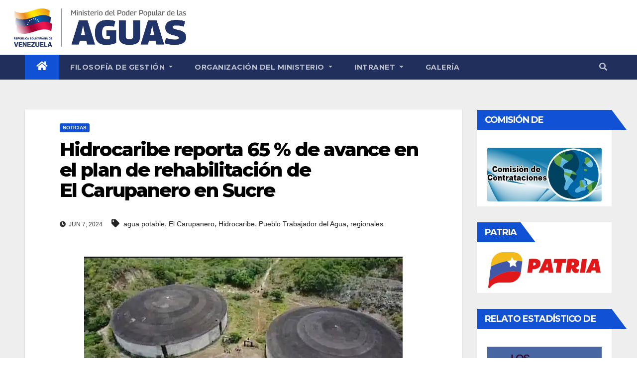

--- FILE ---
content_type: text/html; charset=UTF-8
request_url: https://minaguas.gob.ve/?p=10302
body_size: 20452
content:
<!DOCTYPE html>
<html lang="es">
<head>
<meta charset="UTF-8">
<meta name="viewport" content="width=device-width, initial-scale=1">
<link rel="profile" href="http://gmpg.org/xfn/11">
<title>Hidrocaribe reporta 65 % de avance en el plan de rehabilitación de El Carupanero en Sucre &#8211; MINAGUAS</title>
<meta name='robots' content='max-image-preview:large' />
	<style>img:is([sizes="auto" i], [sizes^="auto," i]) { contain-intrinsic-size: 3000px 1500px }</style>
	<link rel='dns-prefetch' href='//fonts.googleapis.com' />
<link rel='dns-prefetch' href='//i0.wp.com' />
<link rel='dns-prefetch' href='//c0.wp.com' />
<link rel="alternate" type="application/rss+xml" title="MINAGUAS &raquo; Feed" href="https://minaguas.gob.ve/?feed=rss2" />
<link rel="alternate" type="application/rss+xml" title="MINAGUAS &raquo; Feed de los comentarios" href="https://minaguas.gob.ve/?feed=comments-rss2" />
<link rel="alternate" type="application/rss+xml" title="MINAGUAS &raquo; Comentario Hidrocaribe reporta 65 % de avance en el plan de rehabilitación de El Carupanero en Sucre del feed" href="https://minaguas.gob.ve/?feed=rss2&#038;p=10302" />
<script type="text/javascript">
/* <![CDATA[ */
window._wpemojiSettings = {"baseUrl":"https:\/\/s.w.org\/images\/core\/emoji\/15.0.3\/72x72\/","ext":".png","svgUrl":"https:\/\/s.w.org\/images\/core\/emoji\/15.0.3\/svg\/","svgExt":".svg","source":{"concatemoji":"https:\/\/minaguas.gob.ve\/wp-includes\/js\/wp-emoji-release.min.js?ver=6.7.4"}};
/*! This file is auto-generated */
!function(i,n){var o,s,e;function c(e){try{var t={supportTests:e,timestamp:(new Date).valueOf()};sessionStorage.setItem(o,JSON.stringify(t))}catch(e){}}function p(e,t,n){e.clearRect(0,0,e.canvas.width,e.canvas.height),e.fillText(t,0,0);var t=new Uint32Array(e.getImageData(0,0,e.canvas.width,e.canvas.height).data),r=(e.clearRect(0,0,e.canvas.width,e.canvas.height),e.fillText(n,0,0),new Uint32Array(e.getImageData(0,0,e.canvas.width,e.canvas.height).data));return t.every(function(e,t){return e===r[t]})}function u(e,t,n){switch(t){case"flag":return n(e,"\ud83c\udff3\ufe0f\u200d\u26a7\ufe0f","\ud83c\udff3\ufe0f\u200b\u26a7\ufe0f")?!1:!n(e,"\ud83c\uddfa\ud83c\uddf3","\ud83c\uddfa\u200b\ud83c\uddf3")&&!n(e,"\ud83c\udff4\udb40\udc67\udb40\udc62\udb40\udc65\udb40\udc6e\udb40\udc67\udb40\udc7f","\ud83c\udff4\u200b\udb40\udc67\u200b\udb40\udc62\u200b\udb40\udc65\u200b\udb40\udc6e\u200b\udb40\udc67\u200b\udb40\udc7f");case"emoji":return!n(e,"\ud83d\udc26\u200d\u2b1b","\ud83d\udc26\u200b\u2b1b")}return!1}function f(e,t,n){var r="undefined"!=typeof WorkerGlobalScope&&self instanceof WorkerGlobalScope?new OffscreenCanvas(300,150):i.createElement("canvas"),a=r.getContext("2d",{willReadFrequently:!0}),o=(a.textBaseline="top",a.font="600 32px Arial",{});return e.forEach(function(e){o[e]=t(a,e,n)}),o}function t(e){var t=i.createElement("script");t.src=e,t.defer=!0,i.head.appendChild(t)}"undefined"!=typeof Promise&&(o="wpEmojiSettingsSupports",s=["flag","emoji"],n.supports={everything:!0,everythingExceptFlag:!0},e=new Promise(function(e){i.addEventListener("DOMContentLoaded",e,{once:!0})}),new Promise(function(t){var n=function(){try{var e=JSON.parse(sessionStorage.getItem(o));if("object"==typeof e&&"number"==typeof e.timestamp&&(new Date).valueOf()<e.timestamp+604800&&"object"==typeof e.supportTests)return e.supportTests}catch(e){}return null}();if(!n){if("undefined"!=typeof Worker&&"undefined"!=typeof OffscreenCanvas&&"undefined"!=typeof URL&&URL.createObjectURL&&"undefined"!=typeof Blob)try{var e="postMessage("+f.toString()+"("+[JSON.stringify(s),u.toString(),p.toString()].join(",")+"));",r=new Blob([e],{type:"text/javascript"}),a=new Worker(URL.createObjectURL(r),{name:"wpTestEmojiSupports"});return void(a.onmessage=function(e){c(n=e.data),a.terminate(),t(n)})}catch(e){}c(n=f(s,u,p))}t(n)}).then(function(e){for(var t in e)n.supports[t]=e[t],n.supports.everything=n.supports.everything&&n.supports[t],"flag"!==t&&(n.supports.everythingExceptFlag=n.supports.everythingExceptFlag&&n.supports[t]);n.supports.everythingExceptFlag=n.supports.everythingExceptFlag&&!n.supports.flag,n.DOMReady=!1,n.readyCallback=function(){n.DOMReady=!0}}).then(function(){return e}).then(function(){var e;n.supports.everything||(n.readyCallback(),(e=n.source||{}).concatemoji?t(e.concatemoji):e.wpemoji&&e.twemoji&&(t(e.twemoji),t(e.wpemoji)))}))}((window,document),window._wpemojiSettings);
/* ]]> */
</script>
<style id='wp-emoji-styles-inline-css' type='text/css'>

	img.wp-smiley, img.emoji {
		display: inline !important;
		border: none !important;
		box-shadow: none !important;
		height: 1em !important;
		width: 1em !important;
		margin: 0 0.07em !important;
		vertical-align: -0.1em !important;
		background: none !important;
		padding: 0 !important;
	}
</style>
<link rel='stylesheet' id='wp-block-library-css' href='https://c0.wp.com/c/6.7.4/wp-includes/css/dist/block-library/style.min.css' type='text/css' media='all' />
<style id='wp-block-library-inline-css' type='text/css'>
.has-text-align-justify{text-align:justify;}
</style>
<link rel='stylesheet' id='mediaelement-css' href='https://c0.wp.com/c/6.7.4/wp-includes/js/mediaelement/mediaelementplayer-legacy.min.css' type='text/css' media='all' />
<link rel='stylesheet' id='wp-mediaelement-css' href='https://c0.wp.com/c/6.7.4/wp-includes/js/mediaelement/wp-mediaelement.min.css' type='text/css' media='all' />
<style id='classic-theme-styles-inline-css' type='text/css'>
/*! This file is auto-generated */
.wp-block-button__link{color:#fff;background-color:#32373c;border-radius:9999px;box-shadow:none;text-decoration:none;padding:calc(.667em + 2px) calc(1.333em + 2px);font-size:1.125em}.wp-block-file__button{background:#32373c;color:#fff;text-decoration:none}
</style>
<style id='global-styles-inline-css' type='text/css'>
:root{--wp--preset--aspect-ratio--square: 1;--wp--preset--aspect-ratio--4-3: 4/3;--wp--preset--aspect-ratio--3-4: 3/4;--wp--preset--aspect-ratio--3-2: 3/2;--wp--preset--aspect-ratio--2-3: 2/3;--wp--preset--aspect-ratio--16-9: 16/9;--wp--preset--aspect-ratio--9-16: 9/16;--wp--preset--color--black: #000000;--wp--preset--color--cyan-bluish-gray: #abb8c3;--wp--preset--color--white: #ffffff;--wp--preset--color--pale-pink: #f78da7;--wp--preset--color--vivid-red: #cf2e2e;--wp--preset--color--luminous-vivid-orange: #ff6900;--wp--preset--color--luminous-vivid-amber: #fcb900;--wp--preset--color--light-green-cyan: #7bdcb5;--wp--preset--color--vivid-green-cyan: #00d084;--wp--preset--color--pale-cyan-blue: #8ed1fc;--wp--preset--color--vivid-cyan-blue: #0693e3;--wp--preset--color--vivid-purple: #9b51e0;--wp--preset--gradient--vivid-cyan-blue-to-vivid-purple: linear-gradient(135deg,rgba(6,147,227,1) 0%,rgb(155,81,224) 100%);--wp--preset--gradient--light-green-cyan-to-vivid-green-cyan: linear-gradient(135deg,rgb(122,220,180) 0%,rgb(0,208,130) 100%);--wp--preset--gradient--luminous-vivid-amber-to-luminous-vivid-orange: linear-gradient(135deg,rgba(252,185,0,1) 0%,rgba(255,105,0,1) 100%);--wp--preset--gradient--luminous-vivid-orange-to-vivid-red: linear-gradient(135deg,rgba(255,105,0,1) 0%,rgb(207,46,46) 100%);--wp--preset--gradient--very-light-gray-to-cyan-bluish-gray: linear-gradient(135deg,rgb(238,238,238) 0%,rgb(169,184,195) 100%);--wp--preset--gradient--cool-to-warm-spectrum: linear-gradient(135deg,rgb(74,234,220) 0%,rgb(151,120,209) 20%,rgb(207,42,186) 40%,rgb(238,44,130) 60%,rgb(251,105,98) 80%,rgb(254,248,76) 100%);--wp--preset--gradient--blush-light-purple: linear-gradient(135deg,rgb(255,206,236) 0%,rgb(152,150,240) 100%);--wp--preset--gradient--blush-bordeaux: linear-gradient(135deg,rgb(254,205,165) 0%,rgb(254,45,45) 50%,rgb(107,0,62) 100%);--wp--preset--gradient--luminous-dusk: linear-gradient(135deg,rgb(255,203,112) 0%,rgb(199,81,192) 50%,rgb(65,88,208) 100%);--wp--preset--gradient--pale-ocean: linear-gradient(135deg,rgb(255,245,203) 0%,rgb(182,227,212) 50%,rgb(51,167,181) 100%);--wp--preset--gradient--electric-grass: linear-gradient(135deg,rgb(202,248,128) 0%,rgb(113,206,126) 100%);--wp--preset--gradient--midnight: linear-gradient(135deg,rgb(2,3,129) 0%,rgb(40,116,252) 100%);--wp--preset--font-size--small: 13px;--wp--preset--font-size--medium: 20px;--wp--preset--font-size--large: 36px;--wp--preset--font-size--x-large: 42px;--wp--preset--spacing--20: 0.44rem;--wp--preset--spacing--30: 0.67rem;--wp--preset--spacing--40: 1rem;--wp--preset--spacing--50: 1.5rem;--wp--preset--spacing--60: 2.25rem;--wp--preset--spacing--70: 3.38rem;--wp--preset--spacing--80: 5.06rem;--wp--preset--shadow--natural: 6px 6px 9px rgba(0, 0, 0, 0.2);--wp--preset--shadow--deep: 12px 12px 50px rgba(0, 0, 0, 0.4);--wp--preset--shadow--sharp: 6px 6px 0px rgba(0, 0, 0, 0.2);--wp--preset--shadow--outlined: 6px 6px 0px -3px rgba(255, 255, 255, 1), 6px 6px rgba(0, 0, 0, 1);--wp--preset--shadow--crisp: 6px 6px 0px rgba(0, 0, 0, 1);}:where(.is-layout-flex){gap: 0.5em;}:where(.is-layout-grid){gap: 0.5em;}body .is-layout-flex{display: flex;}.is-layout-flex{flex-wrap: wrap;align-items: center;}.is-layout-flex > :is(*, div){margin: 0;}body .is-layout-grid{display: grid;}.is-layout-grid > :is(*, div){margin: 0;}:where(.wp-block-columns.is-layout-flex){gap: 2em;}:where(.wp-block-columns.is-layout-grid){gap: 2em;}:where(.wp-block-post-template.is-layout-flex){gap: 1.25em;}:where(.wp-block-post-template.is-layout-grid){gap: 1.25em;}.has-black-color{color: var(--wp--preset--color--black) !important;}.has-cyan-bluish-gray-color{color: var(--wp--preset--color--cyan-bluish-gray) !important;}.has-white-color{color: var(--wp--preset--color--white) !important;}.has-pale-pink-color{color: var(--wp--preset--color--pale-pink) !important;}.has-vivid-red-color{color: var(--wp--preset--color--vivid-red) !important;}.has-luminous-vivid-orange-color{color: var(--wp--preset--color--luminous-vivid-orange) !important;}.has-luminous-vivid-amber-color{color: var(--wp--preset--color--luminous-vivid-amber) !important;}.has-light-green-cyan-color{color: var(--wp--preset--color--light-green-cyan) !important;}.has-vivid-green-cyan-color{color: var(--wp--preset--color--vivid-green-cyan) !important;}.has-pale-cyan-blue-color{color: var(--wp--preset--color--pale-cyan-blue) !important;}.has-vivid-cyan-blue-color{color: var(--wp--preset--color--vivid-cyan-blue) !important;}.has-vivid-purple-color{color: var(--wp--preset--color--vivid-purple) !important;}.has-black-background-color{background-color: var(--wp--preset--color--black) !important;}.has-cyan-bluish-gray-background-color{background-color: var(--wp--preset--color--cyan-bluish-gray) !important;}.has-white-background-color{background-color: var(--wp--preset--color--white) !important;}.has-pale-pink-background-color{background-color: var(--wp--preset--color--pale-pink) !important;}.has-vivid-red-background-color{background-color: var(--wp--preset--color--vivid-red) !important;}.has-luminous-vivid-orange-background-color{background-color: var(--wp--preset--color--luminous-vivid-orange) !important;}.has-luminous-vivid-amber-background-color{background-color: var(--wp--preset--color--luminous-vivid-amber) !important;}.has-light-green-cyan-background-color{background-color: var(--wp--preset--color--light-green-cyan) !important;}.has-vivid-green-cyan-background-color{background-color: var(--wp--preset--color--vivid-green-cyan) !important;}.has-pale-cyan-blue-background-color{background-color: var(--wp--preset--color--pale-cyan-blue) !important;}.has-vivid-cyan-blue-background-color{background-color: var(--wp--preset--color--vivid-cyan-blue) !important;}.has-vivid-purple-background-color{background-color: var(--wp--preset--color--vivid-purple) !important;}.has-black-border-color{border-color: var(--wp--preset--color--black) !important;}.has-cyan-bluish-gray-border-color{border-color: var(--wp--preset--color--cyan-bluish-gray) !important;}.has-white-border-color{border-color: var(--wp--preset--color--white) !important;}.has-pale-pink-border-color{border-color: var(--wp--preset--color--pale-pink) !important;}.has-vivid-red-border-color{border-color: var(--wp--preset--color--vivid-red) !important;}.has-luminous-vivid-orange-border-color{border-color: var(--wp--preset--color--luminous-vivid-orange) !important;}.has-luminous-vivid-amber-border-color{border-color: var(--wp--preset--color--luminous-vivid-amber) !important;}.has-light-green-cyan-border-color{border-color: var(--wp--preset--color--light-green-cyan) !important;}.has-vivid-green-cyan-border-color{border-color: var(--wp--preset--color--vivid-green-cyan) !important;}.has-pale-cyan-blue-border-color{border-color: var(--wp--preset--color--pale-cyan-blue) !important;}.has-vivid-cyan-blue-border-color{border-color: var(--wp--preset--color--vivid-cyan-blue) !important;}.has-vivid-purple-border-color{border-color: var(--wp--preset--color--vivid-purple) !important;}.has-vivid-cyan-blue-to-vivid-purple-gradient-background{background: var(--wp--preset--gradient--vivid-cyan-blue-to-vivid-purple) !important;}.has-light-green-cyan-to-vivid-green-cyan-gradient-background{background: var(--wp--preset--gradient--light-green-cyan-to-vivid-green-cyan) !important;}.has-luminous-vivid-amber-to-luminous-vivid-orange-gradient-background{background: var(--wp--preset--gradient--luminous-vivid-amber-to-luminous-vivid-orange) !important;}.has-luminous-vivid-orange-to-vivid-red-gradient-background{background: var(--wp--preset--gradient--luminous-vivid-orange-to-vivid-red) !important;}.has-very-light-gray-to-cyan-bluish-gray-gradient-background{background: var(--wp--preset--gradient--very-light-gray-to-cyan-bluish-gray) !important;}.has-cool-to-warm-spectrum-gradient-background{background: var(--wp--preset--gradient--cool-to-warm-spectrum) !important;}.has-blush-light-purple-gradient-background{background: var(--wp--preset--gradient--blush-light-purple) !important;}.has-blush-bordeaux-gradient-background{background: var(--wp--preset--gradient--blush-bordeaux) !important;}.has-luminous-dusk-gradient-background{background: var(--wp--preset--gradient--luminous-dusk) !important;}.has-pale-ocean-gradient-background{background: var(--wp--preset--gradient--pale-ocean) !important;}.has-electric-grass-gradient-background{background: var(--wp--preset--gradient--electric-grass) !important;}.has-midnight-gradient-background{background: var(--wp--preset--gradient--midnight) !important;}.has-small-font-size{font-size: var(--wp--preset--font-size--small) !important;}.has-medium-font-size{font-size: var(--wp--preset--font-size--medium) !important;}.has-large-font-size{font-size: var(--wp--preset--font-size--large) !important;}.has-x-large-font-size{font-size: var(--wp--preset--font-size--x-large) !important;}
:where(.wp-block-post-template.is-layout-flex){gap: 1.25em;}:where(.wp-block-post-template.is-layout-grid){gap: 1.25em;}
:where(.wp-block-columns.is-layout-flex){gap: 2em;}:where(.wp-block-columns.is-layout-grid){gap: 2em;}
:root :where(.wp-block-pullquote){font-size: 1.5em;line-height: 1.6;}
</style>
<link rel='stylesheet' id='float-menu-css' href='https://minaguas.gob.ve/wp-content/plugins/float-menu/public/assets/css/style.min.css?ver=7.2.2' type='text/css' media='all' />
<link rel='stylesheet' id='float-menu-fontawesome-css' href='https://minaguas.gob.ve/wp-content/plugins/float-menu/vendors/fontawesome/css/all.min.css?ver=7.1' type='text/css' media='all' />
<link rel='stylesheet' id='newsup-fonts-css' href='//fonts.googleapis.com/css?family=Montserrat%3A400%2C500%2C700%2C800%7CWork%2BSans%3A300%2C400%2C500%2C600%2C700%2C800%2C900%26display%3Dswap&#038;subset=latin%2Clatin-ext' type='text/css' media='all' />
<link rel='stylesheet' id='bootstrap-css' href='https://minaguas.gob.ve/wp-content/themes/minaguas/css/bootstrap.css?ver=6.7.4' type='text/css' media='all' />
<link rel='stylesheet' id='newsup-style-css' href='https://minaguas.gob.ve/wp-content/themes/minaguas/style.css?ver=6.7.4' type='text/css' media='all' />
<link rel='stylesheet' id='newsup-default-css' href='https://minaguas.gob.ve/wp-content/themes/minaguas/css/colors/default.css?ver=6.7.4' type='text/css' media='all' />
<link rel='stylesheet' id='font-awesome-5-all-css' href='https://minaguas.gob.ve/wp-content/themes/minaguas/css/font-awesome/css/all.min.css?ver=6.7.4' type='text/css' media='all' />
<link rel='stylesheet' id='font-awesome-4-shim-css' href='https://minaguas.gob.ve/wp-content/themes/minaguas/css/font-awesome/css/v4-shims.min.css?ver=6.7.4' type='text/css' media='all' />
<link rel='stylesheet' id='owl-carousel-css' href='https://minaguas.gob.ve/wp-content/themes/minaguas/css/owl.carousel.css?ver=6.7.4' type='text/css' media='all' />
<link rel='stylesheet' id='smartmenus-css' href='https://minaguas.gob.ve/wp-content/themes/minaguas/css/jquery.smartmenus.bootstrap.css?ver=6.7.4' type='text/css' media='all' />
<link rel='stylesheet' id='jetpack_css-css' href='https://c0.wp.com/p/jetpack/10.8/css/jetpack.css' type='text/css' media='all' />
<script type="text/javascript" src="https://c0.wp.com/c/6.7.4/wp-includes/js/jquery/jquery.min.js" id="jquery-core-js"></script>
<script type="text/javascript" src="https://c0.wp.com/c/6.7.4/wp-includes/js/jquery/jquery-migrate.min.js" id="jquery-migrate-js"></script>
<script type="text/javascript" src="https://minaguas.gob.ve/wp-content/themes/minaguas/js/navigation.js?ver=6.7.4" id="newsup-navigation-js"></script>
<script type="text/javascript" src="https://minaguas.gob.ve/wp-content/themes/minaguas/js/bootstrap.js?ver=6.7.4" id="bootstrap-js"></script>
<script type="text/javascript" src="https://minaguas.gob.ve/wp-content/themes/minaguas/js/owl.carousel.min.js?ver=6.7.4" id="owl-carousel-min-js"></script>
<script type="text/javascript" src="https://minaguas.gob.ve/wp-content/themes/minaguas/js/jquery.smartmenus.js?ver=6.7.4" id="smartmenus-js-js"></script>
<script type="text/javascript" src="https://minaguas.gob.ve/wp-content/themes/minaguas/js/jquery.smartmenus.bootstrap.js?ver=6.7.4" id="bootstrap-smartmenus-js-js"></script>
<script type="text/javascript" src="https://minaguas.gob.ve/wp-content/themes/minaguas/js/jquery.marquee.js?ver=6.7.4" id="newsup-marquee-js-js"></script>
<script type="text/javascript" src="https://minaguas.gob.ve/wp-content/themes/minaguas/js/main.js?ver=6.7.4" id="newsup-main-js-js"></script>
<link rel="https://api.w.org/" href="https://minaguas.gob.ve/index.php?rest_route=/" /><link rel="alternate" title="JSON" type="application/json" href="https://minaguas.gob.ve/index.php?rest_route=/wp/v2/posts/10302" /><link rel="EditURI" type="application/rsd+xml" title="RSD" href="https://minaguas.gob.ve/xmlrpc.php?rsd" />
<meta name="generator" content="WordPress 6.7.4" />
<link rel="canonical" href="https://minaguas.gob.ve/?p=10302" />
<link rel='shortlink' href='https://wp.me/pdjvHh-2Ga' />
<link rel="alternate" title="oEmbed (JSON)" type="application/json+oembed" href="https://minaguas.gob.ve/index.php?rest_route=%2Foembed%2F1.0%2Fembed&#038;url=https%3A%2F%2Fminaguas.gob.ve%2F%3Fp%3D10302" />
<link rel="alternate" title="oEmbed (XML)" type="text/xml+oembed" href="https://minaguas.gob.ve/index.php?rest_route=%2Foembed%2F1.0%2Fembed&#038;url=https%3A%2F%2Fminaguas.gob.ve%2F%3Fp%3D10302&#038;format=xml" />
<style type='text/css'>img#wpstats{display:none}</style>
	<link rel="pingback" href="https://minaguas.gob.ve/xmlrpc.php"><style type="text/css" id="custom-background-css">
    .wrapper { background-color: #eee; }
</style>
<meta name="description" content="Este proyecto de gran envergadura ejecutado por el ministerio del Poder Popular de Atención de las Aguas  e HidroCaribe incluye la eliminación de tomas no autorizadas, sustitución de tramos de tubería, reactivación de los tanques Los Morochos y corrección de averías de agua potable. (Prensa MinAguas - Hidrocaribe 05-06-2024).- En cumplimiento de los lineamientos del&hellip;" />
    <style type="text/css">
            .site-title,
        .site-description {
            position: absolute;
            clip: rect(1px, 1px, 1px, 1px);
        }
        </style>
    			<style type="text/css">
				/* If html does not have either class, do not show lazy loaded images. */
				html:not( .jetpack-lazy-images-js-enabled ):not( .js ) .jetpack-lazy-image {
					display: none;
				}
			</style>
			<script>
				document.documentElement.classList.add(
					'jetpack-lazy-images-js-enabled'
				);
			</script>
		
<!-- Jetpack Open Graph Tags -->
<meta property="og:type" content="article" />
<meta property="og:title" content="Hidrocaribe reporta 65 % de avance en el plan de rehabilitación de El Carupanero en Sucre" />
<meta property="og:url" content="https://minaguas.gob.ve/?p=10302" />
<meta property="og:description" content="Este proyecto de gran envergadura ejecutado por el ministerio del Poder Popular de Atención de las Aguas  e HidroCaribe incluye la eliminación de tomas no autorizadas, sustitución de tramos de tube…" />
<meta property="article:published_time" content="2024-06-07T13:31:37+00:00" />
<meta property="article:modified_time" content="2024-06-07T13:31:37+00:00" />
<meta property="og:site_name" content="MINAGUAS" />
<meta property="og:image" content="https://i0.wp.com/minaguas.gob.ve/wp-content/uploads/2024/06/IMG-20240605-WA0021.jpg?fit=640%2C369&#038;ssl=1" />
<meta property="og:image:width" content="640" />
<meta property="og:image:height" content="369" />
<meta property="og:image:alt" content="" />
<meta property="og:locale" content="es_VE" />
<meta name="twitter:text:title" content="Hidrocaribe reporta 65 % de avance en el plan de rehabilitación de El Carupanero en Sucre" />
<meta name="twitter:image" content="https://i0.wp.com/minaguas.gob.ve/wp-content/uploads/2024/06/IMG-20240605-WA0021.jpg?fit=640%2C369&#038;ssl=1&#038;w=640" />
<meta name="twitter:card" content="summary_large_image" />

<!-- End Jetpack Open Graph Tags -->
<link rel="icon" href="https://i0.wp.com/minaguas.gob.ve/wp-content/uploads/2021/08/cropped-mminaguas.png?fit=32%2C32&#038;ssl=1" sizes="32x32" />
<link rel="icon" href="https://i0.wp.com/minaguas.gob.ve/wp-content/uploads/2021/08/cropped-mminaguas.png?fit=192%2C192&#038;ssl=1" sizes="192x192" />
<link rel="apple-touch-icon" href="https://i0.wp.com/minaguas.gob.ve/wp-content/uploads/2021/08/cropped-mminaguas.png?fit=180%2C180&#038;ssl=1" />
<meta name="msapplication-TileImage" content="https://i0.wp.com/minaguas.gob.ve/wp-content/uploads/2021/08/cropped-mminaguas.png?fit=270%2C270&#038;ssl=1" />
		<style type="text/css" id="wp-custom-css">
			.mg-headwidget>.mg-nav-widget-area-back{
	height:110px !important;
	background-color:#ffffff;
	background-image: url("https://minaguas.gob.ve/wp-content/uploads/2025/11/Logo-MPP_Aguas.jpg") !important;
	background-position: 3%;
	background-size: auto 70%;
}
@media (min-width: 601px) and (max-width: 1024px) {
  .mg-headwidget>.mg-nav-widget-area-back{
		background-image: url("https://minaguas.gob.ve/wp-content/uploads/2025/11/Logo-MPP_Aguas.jpg") !important;
	height:90px !important;
	background-color:#ffffff;
	background-position: -30px auto;
	background-size: auto 70%;
}
}

@media (max-width: 600px) {
	.mg-headwidget>.mg-nav-widget-area-back{
		background-image: url("https://minaguas.gob.ve/wp-content/uploads/2025/11/Logo-MPP_Aguas.jpg") !important;
	height:70px !important;
	background-color:#ffffff;
	background-position: 50%;
	background-size: auto 70%;
}
}		</style>
		</head>
<body class="post-template-default single single-post postid-10302 single-format-standard wp-embed-responsive  ta-hide-date-author-in-list" >
<div id="page" class="site">
<a class="skip-link screen-reader-text" href="#content">
Skip to content</a>
    <div class="wrapper" id="custom-background-css">
        <header class="mg-headwidget">
            <!--==================== TOP BAR ====================-->

            <div class="mg-head-detail hidden-xs" style='display: none'>
    <div class="container-fluid">
        <div class="row">
                        <div class="col-md-6 col-xs-12">
                <ul class="info-left">
                            <li>Vie. Ene 30th, 2026             <span  id="time" class="time"></span>
                    </li>
                    </ul>
            </div>
                        <div class="col-md-6 col-xs-12">
                <ul class="mg-social info-right">
                    
                                                                                                                                      
                                      </ul>
            </div>
                    </div>
    </div>
</div>
            <div class="clearfix"></div>
                        <div class="mg-nav-widget-area-back" style='height:140px; background-image: url("https://minaguas.gob.ve/wp-content/uploads/2025/07/banner1.jpg" );'>
                        <div class="overlay">
              <div class="inner" > 
                <div class="container-fluid">
                    <div class="mg-nav-widget-area">
                        <div class="row align-items-center">
                            <div class="col-md-3 col-sm-4 text-center-xs">
                                <div class="navbar-header">
                                                                </div>
                            </div>
                        </div>
                    </div>
                </div>
              </div>
              </div>
          </div>
    <div class="mg-menu-full">
      <nav class="navbar navbar-expand-lg navbar-wp">
        <div class="container-fluid flex-row-reverse">
          <!-- Right nav -->
                    <div class="m-header d-flex pl-3 ml-auto my-2 my-lg-0 position-relative align-items-center">
                                                <a class="mobilehomebtn" href="https://minaguas.gob.ve"><span class="fas fa-home"></span></a>
                        <!-- navbar-toggle -->
                        <button class="navbar-toggler mx-auto" type="button" data-toggle="collapse" data-target="#navbar-wp" aria-controls="navbarSupportedContent" aria-expanded="false" aria-label="Toggle navigation">
                          <i class="fas fa-bars"></i>
                        </button>
                        <!-- /navbar-toggle -->
                                                <div class="dropdown show mg-search-box pr-2">
                            <a class="dropdown-toggle msearch ml-auto" href="#" role="button" id="dropdownMenuLink" data-toggle="dropdown" aria-haspopup="true" aria-expanded="false">
                               <i class="fas fa-search"></i>
                            </a>

                            <div class="dropdown-menu searchinner" aria-labelledby="dropdownMenuLink">
                        <form role="search" method="get" id="searchform" action="https://minaguas.gob.ve/">
  <div class="input-group">
    <input type="search" class="form-control" placeholder="Search" value="" name="s" />
    <span class="input-group-btn btn-default">
    <button type="submit" class="btn"> <i class="fas fa-search"></i> </button>
    </span> </div>
</form>                      </div>
                        </div>
                                              
                    </div>
                    <!-- /Right nav -->
         
          
                  <div class="collapse navbar-collapse" id="navbar-wp">
                  	<div class="d-md-block">
                  <ul id="menu-menu-principal" class="nav navbar-nav mr-auto"><li class="active home"><a class="homebtn" href="https://minaguas.gob.ve"><span class='fas fa-home'></span></a></li><li id="menu-item-228" class="menu-item menu-item-type-custom menu-item-object-custom menu-item-has-children menu-item-228 dropdown"><a class="nav-link" title="Filosofía de Gestión" data-toggle="dropdown" class="dropdown-toggle">Filosofía de Gestión </a>
<ul role="menu" class=" dropdown-menu">
	<li id="menu-item-17" class="menu-item menu-item-type-post_type menu-item-object-page menu-item-17"><a class="dropdown-item" title="¿Quiénes Somos?" href="https://minaguas.gob.ve/?page_id=8">¿Quiénes Somos?</a></li>
	<li id="menu-item-395" class="menu-item menu-item-type-post_type menu-item-object-page menu-item-395"><a class="dropdown-item" title="Misión – Visión" href="https://minaguas.gob.ve/?page_id=393">Misión – Visión</a></li>
	<li id="menu-item-398" class="menu-item menu-item-type-post_type menu-item-object-page menu-item-398"><a class="dropdown-item" title="OBJETIVOS INSTITUCIONALES" href="https://minaguas.gob.ve/?page_id=396">OBJETIVOS INSTITUCIONALES</a></li>
	<li id="menu-item-5171" class="menu-item menu-item-type-post_type menu-item-object-page menu-item-5171"><a class="dropdown-item" title="Políticas" href="https://minaguas.gob.ve/?page_id=5159">Políticas</a></li>
	<li id="menu-item-5170" class="menu-item menu-item-type-post_type menu-item-object-page menu-item-5170"><a class="dropdown-item" title="Estrategias" href="https://minaguas.gob.ve/?page_id=5161">Estrategias</a></li>
	<li id="menu-item-5169" class="menu-item menu-item-type-post_type menu-item-object-page menu-item-5169"><a class="dropdown-item" title="Principios" href="https://minaguas.gob.ve/?page_id=5164">Principios</a></li>
	<li id="menu-item-5168" class="menu-item menu-item-type-post_type menu-item-object-page menu-item-5168"><a class="dropdown-item" title="Valores" href="https://minaguas.gob.ve/?page_id=5166">Valores</a></li>
</ul>
</li>
<li id="menu-item-345" class="menu-item menu-item-type-custom menu-item-object-custom menu-item-has-children menu-item-345 dropdown"><a class="nav-link" title="organización del Ministerio" data-toggle="dropdown" class="dropdown-toggle">organización del Ministerio </a>
<ul role="menu" class=" dropdown-menu">
	<li id="menu-item-347" class="menu-item menu-item-type-custom menu-item-object-custom menu-item-347"><a class="dropdown-item" title="Directorios" href="https://minaguas.gob.ve/?page_id=2141">Directorios</a></li>
	<li id="menu-item-352" class="menu-item menu-item-type-custom menu-item-object-custom menu-item-has-children menu-item-352 dropdown"><a class="dropdown-item" title="ViceMinisterios">ViceMinisterios</a>
	<ul role="menu" class=" dropdown-menu">
		<li id="menu-item-5175" class="menu-item menu-item-type-post_type menu-item-object-page menu-item-5175"><a class="dropdown-item" title="Viceministerio para la Gestión Popular del Agua" href="https://minaguas.gob.ve/?page_id=5172">Viceministerio para la Gestión Popular del Agua</a></li>
		<li id="menu-item-5178" class="menu-item menu-item-type-post_type menu-item-object-page menu-item-5178"><a class="dropdown-item" title="Viceministerio de Administración de Cuencas Hidrográficas" href="https://minaguas.gob.ve/?page_id=5176">Viceministerio de Administración de Cuencas Hidrográficas</a></li>
		<li id="menu-item-5181" class="menu-item menu-item-type-post_type menu-item-object-page menu-item-5181"><a class="dropdown-item" title="Viceministerio del Servicio de Agua Potable y Saneamiento" href="https://minaguas.gob.ve/?page_id=5179">Viceministerio del Servicio de Agua Potable y Saneamiento</a></li>
	</ul>
</li>
	<li id="menu-item-392" class="menu-item menu-item-type-post_type menu-item-object-page menu-item-392"><a class="dropdown-item" title="Organigrama Estructural" href="https://minaguas.gob.ve/?page_id=389">Organigrama Estructural</a></li>
	<li id="menu-item-348" class="menu-item menu-item-type-custom menu-item-object-custom menu-item-has-children menu-item-348 dropdown"><a class="dropdown-item" title="órganos desconcentrados">órganos desconcentrados</a>
	<ul role="menu" class=" dropdown-menu">
		<li id="menu-item-349" class="menu-item menu-item-type-custom menu-item-object-custom menu-item-349"><a class="dropdown-item" title="Fondo nacional para la gestión integral de las aguas (fonaguas)">Fondo nacional para la gestión integral de las aguas (fonaguas)</a></li>
	</ul>
</li>
	<li id="menu-item-5185" class="menu-item menu-item-type-post_type menu-item-object-page menu-item-5185"><a class="dropdown-item" title="Entes descentralizados adscritos" href="https://minaguas.gob.ve/?page_id=5183">Entes descentralizados adscritos</a></li>
	<li id="menu-item-5188" class="menu-item menu-item-type-post_type menu-item-object-page menu-item-5188"><a class="dropdown-item" title="Entes Descentralizados No Adscritos" href="https://minaguas.gob.ve/?page_id=5186">Entes Descentralizados No Adscritos</a></li>
</ul>
</li>
<li id="menu-item-266" class="menu-item menu-item-type-custom menu-item-object-custom menu-item-has-children menu-item-266 dropdown"><a class="nav-link" title="Intranet" data-toggle="dropdown" class="dropdown-toggle">Intranet </a>
<ul role="menu" class=" dropdown-menu">
	<li id="menu-item-5313" class="menu-item menu-item-type-custom menu-item-object-custom menu-item-5313"><a class="dropdown-item" title="consultas rrhh" href="https://minaguas.gob.ve:8084/">consultas rrhh</a></li>
	<li id="menu-item-8389" class="menu-item menu-item-type-custom menu-item-object-custom menu-item-8389"><a class="dropdown-item" title="Correo Institucional" href="https://correo.minaguas.gob.ve:8443/">Correo Institucional</a></li>
	<li id="menu-item-8174" class="menu-item menu-item-type-custom menu-item-object-custom menu-item-8174"><a class="dropdown-item" title="Declara y Paga el ISLR" href="https://declaraciones.seniat.gob.ve/portal/page/portal/PORTAL_SENIAT">Declara y Paga el ISLR</a></li>
</ul>
</li>
<li id="menu-item-2131" class="menu-item menu-item-type-custom menu-item-object-custom menu-item-2131"><a class="nav-link" title="Galería" href="https://minaguas.gob.ve/?p=11694">Galería</a></li>
</ul>        				</div>		
              		</div>
          </div>
      </nav> <!-- /Navigation -->
    </div>
</header>
<div class="clearfix"></div>
  <div class="modal fade" id="Splash" tabindex="-1" role="dialog">
	<div class="modal-dialog mt-5">
		<div class="modal-content mt-5">
      			<img src="https://minaguas.gob.ve/wp-content/themes/minaguas/images/splash.png" alt="Aniversario MINAGUAS">
		</div>
	</div>
</div><!-- =========================
     Page Content Section      
============================== -->
<main id="content">
    <!--container-->
    <div class="container-fluid">
      <!--row-->
      <div class="row">
        <!--col-md-->
                                                <div class="col-md-9">
                    		                  <div class="mg-blog-post-box"> 
              <div class="mg-header">
                                <div class="mg-blog-category"> 
                      <a class="newsup-categories category-color-1" href="https://minaguas.gob.ve/?cat=1" alt="View all posts in Noticias"> 
                                 Noticias
                             </a>                </div>
                                <h1 class="title single"> <a title="Permalink to: Hidrocaribe reporta 65 % de avance en el plan de rehabilitación de El Carupanero en Sucre">
                  Hidrocaribe reporta 65 % de avance en el plan de rehabilitación de El Carupanero en Sucre</a>
                </h1>

                <div class="media mg-info-author-block"> 
                                    <div class="media-body">
                                                            <span class="mg-blog-date"><i class="fas fa-clock"></i> 
                      Jun 7, 2024</span>
                                        <span class="newsup-tags"><i class="fas fa-tag"></i>
                      <a href="https://minaguas.gob.ve/?p=10302"><a href="https://minaguas.gob.ve/?tag=agua-potable" rel="tag">agua potable</a>, <a href="https://minaguas.gob.ve/?tag=el-carupanero" rel="tag">El Carupanero</a>, <a href="https://minaguas.gob.ve/?tag=hidrocaribe" rel="tag">Hidrocaribe</a>, <a href="https://minaguas.gob.ve/?tag=pueblo-trabajador-del-agua" rel="tag">Pueblo Trabajador del Agua</a>, <a href="https://minaguas.gob.ve/?tag=regionales" rel="tag">regionales</a></a>
                    </span>
                                    </div>
                </div>
              </div>
                            <article class="small single">
                <div class="wp-block-image">
<figure class="aligncenter size-full"><img fetchpriority="high" decoding="async" width="640" height="369" data-attachment-id="10303" data-permalink="https://minaguas.gob.ve/?attachment_id=10303" data-orig-file="https://i0.wp.com/minaguas.gob.ve/wp-content/uploads/2024/06/IMG-20240605-WA0021.jpg?fit=640%2C369&amp;ssl=1" data-orig-size="640,369" data-comments-opened="1" data-image-meta="{&quot;aperture&quot;:&quot;0&quot;,&quot;credit&quot;:&quot;&quot;,&quot;camera&quot;:&quot;&quot;,&quot;caption&quot;:&quot;&quot;,&quot;created_timestamp&quot;:&quot;0&quot;,&quot;copyright&quot;:&quot;&quot;,&quot;focal_length&quot;:&quot;0&quot;,&quot;iso&quot;:&quot;0&quot;,&quot;shutter_speed&quot;:&quot;0&quot;,&quot;title&quot;:&quot;&quot;,&quot;orientation&quot;:&quot;0&quot;}" data-image-title="IMG-20240605-WA0021" data-image-description data-image-caption data-medium-file="https://i0.wp.com/minaguas.gob.ve/wp-content/uploads/2024/06/IMG-20240605-WA0021.jpg?fit=300%2C173&amp;ssl=1" data-large-file="https://i0.wp.com/minaguas.gob.ve/wp-content/uploads/2024/06/IMG-20240605-WA0021.jpg?fit=640%2C369&amp;ssl=1" src="https://i0.wp.com/minaguas.gob.ve/wp-content/uploads/2024/06/IMG-20240605-WA0021.jpg?resize=640%2C369&#038;ssl=1" alt class="wp-image-10303 jetpack-lazy-image" data-recalc-dims="1" data-lazy-src="https://i0.wp.com/minaguas.gob.ve/wp-content/uploads/2024/06/IMG-20240605-WA0021.jpg?resize=640%2C369&amp;is-pending-load=1#038;ssl=1" srcset="[data-uri]"><noscript><img fetchpriority="high" decoding="async" width="640" height="369" data-attachment-id="10303" data-permalink="https://minaguas.gob.ve/?attachment_id=10303" data-orig-file="https://i0.wp.com/minaguas.gob.ve/wp-content/uploads/2024/06/IMG-20240605-WA0021.jpg?fit=640%2C369&amp;ssl=1" data-orig-size="640,369" data-comments-opened="1" data-image-meta="{&quot;aperture&quot;:&quot;0&quot;,&quot;credit&quot;:&quot;&quot;,&quot;camera&quot;:&quot;&quot;,&quot;caption&quot;:&quot;&quot;,&quot;created_timestamp&quot;:&quot;0&quot;,&quot;copyright&quot;:&quot;&quot;,&quot;focal_length&quot;:&quot;0&quot;,&quot;iso&quot;:&quot;0&quot;,&quot;shutter_speed&quot;:&quot;0&quot;,&quot;title&quot;:&quot;&quot;,&quot;orientation&quot;:&quot;0&quot;}" data-image-title="IMG-20240605-WA0021" data-image-description="" data-image-caption="" data-medium-file="https://i0.wp.com/minaguas.gob.ve/wp-content/uploads/2024/06/IMG-20240605-WA0021.jpg?fit=300%2C173&amp;ssl=1" data-large-file="https://i0.wp.com/minaguas.gob.ve/wp-content/uploads/2024/06/IMG-20240605-WA0021.jpg?fit=640%2C369&amp;ssl=1" src="https://i0.wp.com/minaguas.gob.ve/wp-content/uploads/2024/06/IMG-20240605-WA0021.jpg?resize=640%2C369&#038;ssl=1" alt="" class="wp-image-10303" data-recalc-dims="1" /></noscript></figure></div>


<p></p>



<p><em>Este proyecto de gran envergadura ejecutado por el ministerio del Poder Popular de Atención de las Aguas  e HidroCaribe incluye la eliminación de tomas no autorizadas, sustitución de tramos de tubería, reactivación de los tanques Los Morochos y corrección de averías de agua potable.</em></p>



<p><strong>(Prensa MinAguas &#8211; Hidrocaribe 05-06-2024).-</strong> En cumplimiento de los lineamientos del presidente Nicolas Maduro, el ministerio del Poder Popular de Atención de las Aguas (MinAguas) junto a HidroCaribe reportó 65 % de avance en la ejecución de los trabajos de rehabilitación del Sistema El Carupanero, el cual se ejecuta con el propósito de mantener la continuidad del servicio agua potable por tubería hacia la ciudad de Carúpano, en el municipio Bermúdez del estado Sucre.</p>



<p>El presidente de la Hidrológica del Caribe, ingeniero Lucas Sapiain, explicó que este plan impulsado por el Gobierno Nacional, contempla distintas acciones para favorecer a 200 mil habitantes de la jurisdicción, donde hasta la fecha se han reparado 39 averías de agua potable y han sido sustituidas 28 válvulas en la aducción de acero de 42 pulgadas. “Hemos avanzado de manera significativa estando diariamente desplegados en la intervención del sistema hídrico en varios sectores” dijo.&nbsp;</p>



<p>La máxima autoridad en la hidrológica, detalló que se enviaron 125 gandolas con tubos de acero al carbono de 42 pulgadas, desde Puerto Cabello hasta Carúpano en la entidad sucrense, contabilizando 250 tubos que equivalen a 3 kilómetros de tubería a sustituir en la aducción El Carupanero.</p>



<figure data-carousel-extra='{"blog_id":1,"permalink":"https:\/\/minaguas.gob.ve\/?p=10302"}'   class="wp-block-gallery has-nested-images columns-default is-cropped wp-block-gallery-1 is-layout-flex wp-block-gallery-is-layout-flex">
<figure class="wp-block-image size-large"><img decoding="async" width="640" height="359" data-attachment-id="10304" data-permalink="https://minaguas.gob.ve/?attachment_id=10304" data-orig-file="https://i0.wp.com/minaguas.gob.ve/wp-content/uploads/2024/06/IMG-20240605-WA0014.jpg?fit=1080%2C606&amp;ssl=1" data-orig-size="1080,606" data-comments-opened="1" data-image-meta="{&quot;aperture&quot;:&quot;0&quot;,&quot;credit&quot;:&quot;&quot;,&quot;camera&quot;:&quot;&quot;,&quot;caption&quot;:&quot;&quot;,&quot;created_timestamp&quot;:&quot;0&quot;,&quot;copyright&quot;:&quot;&quot;,&quot;focal_length&quot;:&quot;0&quot;,&quot;iso&quot;:&quot;0&quot;,&quot;shutter_speed&quot;:&quot;0&quot;,&quot;title&quot;:&quot;&quot;,&quot;orientation&quot;:&quot;0&quot;}" data-image-title="IMG-20240605-WA0014" data-image-description data-image-caption data-medium-file="https://i0.wp.com/minaguas.gob.ve/wp-content/uploads/2024/06/IMG-20240605-WA0014.jpg?fit=300%2C168&amp;ssl=1" data-large-file="https://i0.wp.com/minaguas.gob.ve/wp-content/uploads/2024/06/IMG-20240605-WA0014.jpg?fit=640%2C359&amp;ssl=1" data-id="10304" src="https://i0.wp.com/minaguas.gob.ve/wp-content/uploads/2024/06/IMG-20240605-WA0014.jpg?resize=640%2C359&#038;ssl=1" alt class="wp-image-10304 jetpack-lazy-image" data-recalc-dims="1" data-lazy-src="https://i0.wp.com/minaguas.gob.ve/wp-content/uploads/2024/06/IMG-20240605-WA0014.jpg?resize=640%2C359&amp;is-pending-load=1#038;ssl=1" srcset="[data-uri]"><noscript><img decoding="async" width="640" height="359" data-attachment-id="10304" data-permalink="https://minaguas.gob.ve/?attachment_id=10304" data-orig-file="https://i0.wp.com/minaguas.gob.ve/wp-content/uploads/2024/06/IMG-20240605-WA0014.jpg?fit=1080%2C606&amp;ssl=1" data-orig-size="1080,606" data-comments-opened="1" data-image-meta="{&quot;aperture&quot;:&quot;0&quot;,&quot;credit&quot;:&quot;&quot;,&quot;camera&quot;:&quot;&quot;,&quot;caption&quot;:&quot;&quot;,&quot;created_timestamp&quot;:&quot;0&quot;,&quot;copyright&quot;:&quot;&quot;,&quot;focal_length&quot;:&quot;0&quot;,&quot;iso&quot;:&quot;0&quot;,&quot;shutter_speed&quot;:&quot;0&quot;,&quot;title&quot;:&quot;&quot;,&quot;orientation&quot;:&quot;0&quot;}" data-image-title="IMG-20240605-WA0014" data-image-description="" data-image-caption="" data-medium-file="https://i0.wp.com/minaguas.gob.ve/wp-content/uploads/2024/06/IMG-20240605-WA0014.jpg?fit=300%2C168&amp;ssl=1" data-large-file="https://i0.wp.com/minaguas.gob.ve/wp-content/uploads/2024/06/IMG-20240605-WA0014.jpg?fit=640%2C359&amp;ssl=1" data-id="10304" src="https://i0.wp.com/minaguas.gob.ve/wp-content/uploads/2024/06/IMG-20240605-WA0014.jpg?resize=640%2C359&#038;ssl=1" alt="" class="wp-image-10304" data-recalc-dims="1" /></noscript></figure>



<figure class="wp-block-image size-large"><img decoding="async" width="640" height="360" data-attachment-id="10305" data-permalink="https://minaguas.gob.ve/?attachment_id=10305" data-orig-file="https://i0.wp.com/minaguas.gob.ve/wp-content/uploads/2024/06/IMG-20240605-WA0028.jpg?fit=1280%2C720&amp;ssl=1" data-orig-size="1280,720" data-comments-opened="1" data-image-meta="{&quot;aperture&quot;:&quot;0&quot;,&quot;credit&quot;:&quot;&quot;,&quot;camera&quot;:&quot;&quot;,&quot;caption&quot;:&quot;&quot;,&quot;created_timestamp&quot;:&quot;0&quot;,&quot;copyright&quot;:&quot;&quot;,&quot;focal_length&quot;:&quot;0&quot;,&quot;iso&quot;:&quot;0&quot;,&quot;shutter_speed&quot;:&quot;0&quot;,&quot;title&quot;:&quot;&quot;,&quot;orientation&quot;:&quot;0&quot;}" data-image-title="IMG-20240605-WA0028" data-image-description data-image-caption data-medium-file="https://i0.wp.com/minaguas.gob.ve/wp-content/uploads/2024/06/IMG-20240605-WA0028.jpg?fit=300%2C169&amp;ssl=1" data-large-file="https://i0.wp.com/minaguas.gob.ve/wp-content/uploads/2024/06/IMG-20240605-WA0028.jpg?fit=640%2C360&amp;ssl=1" data-id="10305" src="https://i0.wp.com/minaguas.gob.ve/wp-content/uploads/2024/06/IMG-20240605-WA0028.jpg?resize=640%2C360&#038;ssl=1" alt class="wp-image-10305 jetpack-lazy-image" data-recalc-dims="1" data-lazy-src="https://i0.wp.com/minaguas.gob.ve/wp-content/uploads/2024/06/IMG-20240605-WA0028.jpg?resize=640%2C360&amp;is-pending-load=1#038;ssl=1" srcset="[data-uri]"><noscript><img decoding="async" width="640" height="360" data-attachment-id="10305" data-permalink="https://minaguas.gob.ve/?attachment_id=10305" data-orig-file="https://i0.wp.com/minaguas.gob.ve/wp-content/uploads/2024/06/IMG-20240605-WA0028.jpg?fit=1280%2C720&amp;ssl=1" data-orig-size="1280,720" data-comments-opened="1" data-image-meta="{&quot;aperture&quot;:&quot;0&quot;,&quot;credit&quot;:&quot;&quot;,&quot;camera&quot;:&quot;&quot;,&quot;caption&quot;:&quot;&quot;,&quot;created_timestamp&quot;:&quot;0&quot;,&quot;copyright&quot;:&quot;&quot;,&quot;focal_length&quot;:&quot;0&quot;,&quot;iso&quot;:&quot;0&quot;,&quot;shutter_speed&quot;:&quot;0&quot;,&quot;title&quot;:&quot;&quot;,&quot;orientation&quot;:&quot;0&quot;}" data-image-title="IMG-20240605-WA0028" data-image-description="" data-image-caption="" data-medium-file="https://i0.wp.com/minaguas.gob.ve/wp-content/uploads/2024/06/IMG-20240605-WA0028.jpg?fit=300%2C169&amp;ssl=1" data-large-file="https://i0.wp.com/minaguas.gob.ve/wp-content/uploads/2024/06/IMG-20240605-WA0028.jpg?fit=640%2C360&amp;ssl=1" data-id="10305" src="https://i0.wp.com/minaguas.gob.ve/wp-content/uploads/2024/06/IMG-20240605-WA0028.jpg?resize=640%2C360&#038;ssl=1" alt="" class="wp-image-10305" data-recalc-dims="1" /></noscript></figure>
</figure>



<p>Asimismo, agregó que han rehabilitado 180 metros de tubería en la avenida Luis Mariano de mil 700 metros que están destinados para esa zona, mientras que en la comunidad de Playa Grande se colocarán 300 metros y en Cariaco serán instalados mil metros más.</p>



<p>En cuanto a la intervención de tomas no autorizadas, señaló que han eliminado 231 de 254 que fueron localizadas a lo largo de este sistema en trabajo conjunto con la Gobernación del estado Sucre, las alcaldías de los municipios Ribero, Andrés Eloy Blanco y Bermúdez, además de autoridades militares, Ministerio Público, Defensoría del Pueblo, UBCH, entre otros.</p>



<p>«A lo largo del eje también hemos conformado Mesas Técnicas de Agua (MTA), con el equipo comunitario e ingenieros de la hidrológica, esto nos permite trabajar de manera cohesionada para generar mayor bienestar a nuestro pueblo”, dijo Sapiain.</p>



<p>También refirió que las labores de reactivación de los tanques Los Morochos han avanzado un 37 %, detallando que la puesta en marcha de estos tanques de 30 millones de litros cada uno, permitirá mantener la continuidad del servicio y además ampliar el alcance de la distribución del vital líquido hacia las zonas altas de la municipalidad.</p>



<p>Destacó que el Sistema El&nbsp;Carupanero&nbsp;se abastece desde la planta potabilizadora Clavellino, la cual capta el agua cruda del embalse Clavellino, ubicado en la zona Este del estado.&nbsp;</p>



<p>Por su parte, el líder de la comunidad Campo Ajuro en Carúpano, Israel Bello expresó su agradecimiento por la rápida respuesta del presidente Nicolás Maduro. “Nosotros no lo creíamos desde que llegó nuestro Presidente fue una cosa impresionante, es real, se está trabajando, llego la tubería y esta el equipo desplegado en el municipio para darnos respuesta con el agua”, aseguró.</p>



<figure data-carousel-extra='{"blog_id":1,"permalink":"https:\/\/minaguas.gob.ve\/?p=10302"}'   class="wp-block-gallery has-nested-images columns-default is-cropped wp-block-gallery-2 is-layout-flex wp-block-gallery-is-layout-flex">
<figure class="wp-block-image size-large"><img loading="lazy" decoding="async" width="640" height="480" data-attachment-id="10306" data-permalink="https://minaguas.gob.ve/?attachment_id=10306" data-orig-file="https://i0.wp.com/minaguas.gob.ve/wp-content/uploads/2024/06/IMG-20240605-WA0016.jpg?fit=1280%2C960&amp;ssl=1" data-orig-size="1280,960" data-comments-opened="1" data-image-meta="{&quot;aperture&quot;:&quot;0&quot;,&quot;credit&quot;:&quot;&quot;,&quot;camera&quot;:&quot;&quot;,&quot;caption&quot;:&quot;&quot;,&quot;created_timestamp&quot;:&quot;0&quot;,&quot;copyright&quot;:&quot;&quot;,&quot;focal_length&quot;:&quot;0&quot;,&quot;iso&quot;:&quot;0&quot;,&quot;shutter_speed&quot;:&quot;0&quot;,&quot;title&quot;:&quot;&quot;,&quot;orientation&quot;:&quot;0&quot;}" data-image-title="IMG-20240605-WA0016" data-image-description data-image-caption data-medium-file="https://i0.wp.com/minaguas.gob.ve/wp-content/uploads/2024/06/IMG-20240605-WA0016.jpg?fit=300%2C225&amp;ssl=1" data-large-file="https://i0.wp.com/minaguas.gob.ve/wp-content/uploads/2024/06/IMG-20240605-WA0016.jpg?fit=640%2C480&amp;ssl=1" data-id="10306" src="https://i0.wp.com/minaguas.gob.ve/wp-content/uploads/2024/06/IMG-20240605-WA0016.jpg?resize=640%2C480&#038;ssl=1" alt class="wp-image-10306 jetpack-lazy-image" data-recalc-dims="1" data-lazy-src="https://i0.wp.com/minaguas.gob.ve/wp-content/uploads/2024/06/IMG-20240605-WA0016.jpg?resize=640%2C480&amp;is-pending-load=1#038;ssl=1" srcset="[data-uri]"><noscript><img loading="lazy" decoding="async" width="640" height="480" data-attachment-id="10306" data-permalink="https://minaguas.gob.ve/?attachment_id=10306" data-orig-file="https://i0.wp.com/minaguas.gob.ve/wp-content/uploads/2024/06/IMG-20240605-WA0016.jpg?fit=1280%2C960&amp;ssl=1" data-orig-size="1280,960" data-comments-opened="1" data-image-meta="{&quot;aperture&quot;:&quot;0&quot;,&quot;credit&quot;:&quot;&quot;,&quot;camera&quot;:&quot;&quot;,&quot;caption&quot;:&quot;&quot;,&quot;created_timestamp&quot;:&quot;0&quot;,&quot;copyright&quot;:&quot;&quot;,&quot;focal_length&quot;:&quot;0&quot;,&quot;iso&quot;:&quot;0&quot;,&quot;shutter_speed&quot;:&quot;0&quot;,&quot;title&quot;:&quot;&quot;,&quot;orientation&quot;:&quot;0&quot;}" data-image-title="IMG-20240605-WA0016" data-image-description="" data-image-caption="" data-medium-file="https://i0.wp.com/minaguas.gob.ve/wp-content/uploads/2024/06/IMG-20240605-WA0016.jpg?fit=300%2C225&amp;ssl=1" data-large-file="https://i0.wp.com/minaguas.gob.ve/wp-content/uploads/2024/06/IMG-20240605-WA0016.jpg?fit=640%2C480&amp;ssl=1" data-id="10306" src="https://i0.wp.com/minaguas.gob.ve/wp-content/uploads/2024/06/IMG-20240605-WA0016.jpg?resize=640%2C480&#038;ssl=1" alt="" class="wp-image-10306" data-recalc-dims="1" /></noscript></figure>



<figure class="wp-block-image size-large"><img loading="lazy" decoding="async" width="640" height="640" data-attachment-id="10307" data-permalink="https://minaguas.gob.ve/?attachment_id=10307" data-orig-file="https://i0.wp.com/minaguas.gob.ve/wp-content/uploads/2024/06/IMG-20240605-WA0024.jpg?fit=1080%2C1080&amp;ssl=1" data-orig-size="1080,1080" data-comments-opened="1" data-image-meta="{&quot;aperture&quot;:&quot;0&quot;,&quot;credit&quot;:&quot;&quot;,&quot;camera&quot;:&quot;&quot;,&quot;caption&quot;:&quot;&quot;,&quot;created_timestamp&quot;:&quot;0&quot;,&quot;copyright&quot;:&quot;&quot;,&quot;focal_length&quot;:&quot;0&quot;,&quot;iso&quot;:&quot;0&quot;,&quot;shutter_speed&quot;:&quot;0&quot;,&quot;title&quot;:&quot;&quot;,&quot;orientation&quot;:&quot;0&quot;}" data-image-title="IMG-20240605-WA0024" data-image-description data-image-caption data-medium-file="https://i0.wp.com/minaguas.gob.ve/wp-content/uploads/2024/06/IMG-20240605-WA0024.jpg?fit=300%2C300&amp;ssl=1" data-large-file="https://i0.wp.com/minaguas.gob.ve/wp-content/uploads/2024/06/IMG-20240605-WA0024.jpg?fit=640%2C640&amp;ssl=1" data-id="10307" src="https://i0.wp.com/minaguas.gob.ve/wp-content/uploads/2024/06/IMG-20240605-WA0024.jpg?resize=640%2C640&#038;ssl=1" alt class="wp-image-10307 jetpack-lazy-image" data-recalc-dims="1" data-lazy-src="https://i0.wp.com/minaguas.gob.ve/wp-content/uploads/2024/06/IMG-20240605-WA0024.jpg?resize=640%2C640&amp;is-pending-load=1#038;ssl=1" srcset="[data-uri]"><noscript><img loading="lazy" decoding="async" width="640" height="640" data-attachment-id="10307" data-permalink="https://minaguas.gob.ve/?attachment_id=10307" data-orig-file="https://i0.wp.com/minaguas.gob.ve/wp-content/uploads/2024/06/IMG-20240605-WA0024.jpg?fit=1080%2C1080&amp;ssl=1" data-orig-size="1080,1080" data-comments-opened="1" data-image-meta="{&quot;aperture&quot;:&quot;0&quot;,&quot;credit&quot;:&quot;&quot;,&quot;camera&quot;:&quot;&quot;,&quot;caption&quot;:&quot;&quot;,&quot;created_timestamp&quot;:&quot;0&quot;,&quot;copyright&quot;:&quot;&quot;,&quot;focal_length&quot;:&quot;0&quot;,&quot;iso&quot;:&quot;0&quot;,&quot;shutter_speed&quot;:&quot;0&quot;,&quot;title&quot;:&quot;&quot;,&quot;orientation&quot;:&quot;0&quot;}" data-image-title="IMG-20240605-WA0024" data-image-description="" data-image-caption="" data-medium-file="https://i0.wp.com/minaguas.gob.ve/wp-content/uploads/2024/06/IMG-20240605-WA0024.jpg?fit=300%2C300&amp;ssl=1" data-large-file="https://i0.wp.com/minaguas.gob.ve/wp-content/uploads/2024/06/IMG-20240605-WA0024.jpg?fit=640%2C640&amp;ssl=1" data-id="10307" src="https://i0.wp.com/minaguas.gob.ve/wp-content/uploads/2024/06/IMG-20240605-WA0024.jpg?resize=640%2C640&#038;ssl=1" alt="" class="wp-image-10307" data-recalc-dims="1" /></noscript></figure>
</figure>
                                                <div class="clearfix mb-3"></div>
                
	<nav class="navigation post-navigation" aria-label="Entradas">
		<h2 class="screen-reader-text">Navegación de entradas</h2>
		<div class="nav-links"><div class="nav-previous"><a href="https://minaguas.gob.ve/?p=10294" rel="prev">Pueblo pescador y MinAguas fortalecen sistema hídrico en Chuao <div class="fas fa-angle-double-right"></div><span></span></a></div><div class="nav-next"><a href="https://minaguas.gob.ve/?p=10309" rel="next"><div class="fas fa-angle-double-left"></div><span></span> Hidrocentro activará estaciones de bombeo de agua potable en Camatagua</a></div></div>
	</nav>                          </article>
            </div>
		                    <div class="mg-featured-slider p-3 mb-4">
                        <!--Start mg-realated-slider -->
                        <div class="mg-sec-title">
                            <!-- mg-sec-title -->
                                                        <h4>Related Post</h4>
                        </div>
                        <!-- // mg-sec-title -->
                           <div class="row">
                                <!-- featured_post -->
                                                                      <!-- blog -->
                                  <div class="col-md-4">
                                    <div class="mg-blog-post-3 minh back-img" 
                                                                        style="background-image: url('https://minaguas.gob.ve/wp-content/uploads/2026/01/WhatsApp-Image-2026-01-29-at-5.32.47-PM-1.jpeg');" >
                                      <div class="mg-blog-inner">
                                                                                      <div class="mg-blog-category"> <a class="newsup-categories category-color-1" href="https://minaguas.gob.ve/?cat=1" alt="View all posts in Noticias"> 
                                 Noticias
                             </a>                                          </div>                                             <h4 class="title"> <a href="https://minaguas.gob.ve/?p=13406" title="Permalink to: Gobierno Bolivariano fortalece sistema hídrico en el Corredor Comunal Caracas – La Guaira “Pueblos Caribe”">
                                              Gobierno Bolivariano fortalece sistema hídrico en el Corredor Comunal Caracas – La Guaira “Pueblos Caribe”</a>
                                             </h4>
                                            <div class="mg-blog-meta"> 
                                                                                          <span class="mg-blog-date"><i class="fas fa-clock"></i> 
                                              Ene 29, 2026</span>
                                              </div>   
                                        </div>
                                    </div>
                                  </div>
                                    <!-- blog -->
                                                                        <!-- blog -->
                                  <div class="col-md-4">
                                    <div class="mg-blog-post-3 minh back-img" 
                                                                        style="background-image: url('https://minaguas.gob.ve/wp-content/uploads/2026/01/WhatsApp-Image-2026-01-27-at-3.52.32-PM.jpeg');" >
                                      <div class="mg-blog-inner">
                                                                                      <div class="mg-blog-category"> <a class="newsup-categories category-color-1" href="https://minaguas.gob.ve/?cat=1" alt="View all posts in Noticias"> 
                                 Noticias
                             </a>                                          </div>                                             <h4 class="title"> <a href="https://minaguas.gob.ve/?p=13391" title="Permalink to: Hidrocapital culmina con éxito jornada de mantenimiento y recuperación de los sistemas Tuy">
                                              Hidrocapital culmina con éxito jornada de mantenimiento y recuperación de los sistemas Tuy</a>
                                             </h4>
                                            <div class="mg-blog-meta"> 
                                                                                          <span class="mg-blog-date"><i class="fas fa-clock"></i> 
                                              Ene 27, 2026</span>
                                              </div>   
                                        </div>
                                    </div>
                                  </div>
                                    <!-- blog -->
                                                                        <!-- blog -->
                                  <div class="col-md-4">
                                    <div class="mg-blog-post-3 minh back-img" 
                                                                        style="background-image: url('https://minaguas.gob.ve/wp-content/uploads/2026/01/WhatsApp-Image-2026-01-26-at-11.40.02-AM-2.jpeg');" >
                                      <div class="mg-blog-inner">
                                                                                      <div class="mg-blog-category"> <a class="newsup-categories category-color-1" href="https://minaguas.gob.ve/?cat=1" alt="View all posts in Noticias"> 
                                 Noticias
                             </a>                                          </div>                                             <h4 class="title"> <a href="https://minaguas.gob.ve/?p=13381" title="Permalink to: Gobierno Bolivariano sustituye tramo de colector en estación de bombeo de aguas servidas El Guapo">
                                              Gobierno Bolivariano sustituye tramo de colector en estación de bombeo de aguas servidas El Guapo</a>
                                             </h4>
                                            <div class="mg-blog-meta"> 
                                                                                          <span class="mg-blog-date"><i class="fas fa-clock"></i> 
                                              Ene 27, 2026</span>
                                              </div>   
                                        </div>
                                    </div>
                                  </div>
                                    <!-- blog -->
                                                                </div>
                            
                    </div>
                    <!--End mg-realated-slider -->
                        </div>
             <!--sidebar-->
          <!--col-md-3-->
            <aside class="col-md-3">
                  
<aside id="secondary" class="widget-area" role="complementary">
	<div id="sidebar-right" class="mg-sidebar">
		<div id="block-10" class="mg-widget widget_block">
<div class="wp-block-group"><div class="wp-block-group__inner-container is-layout-constrained wp-block-group-is-layout-constrained">
<h2 class="wp-block-heading">COMISIÓN DE CONTRATACIONES</h2>



<div class="text-center mx-center">
<a href="https://minaguas.gob.ve/?page_id=2871">
<img decoding="async" src="https://minaguas.gob.ve/wp-content/uploads/2022/02/WhatsApp-Image-2022-02-25-at-4.47.11-PM.jpeg" alt="Comisión de Contrataciones"></a>
</div>
</div></div>
</div><div id="block-15" class="mg-widget widget_block">
<div class="wp-block-group"><div class="wp-block-group__inner-container is-layout-constrained wp-block-group-is-layout-constrained">
<h2 class="wp-block-heading">PATRIA</h2>



<div class="text-center mx-center">
<a href="https://persona.patria.org.ve/login/">
<img decoding="async" src="https://minaguas.gob.ve/wp-content/uploads/2021/12/patria.png" alt="Patria">
</a>
</div>
</div></div>
</div><div id="block-18" class="mg-widget widget_block">
<div class="wp-block-group"><div class="wp-block-group__inner-container is-layout-constrained wp-block-group-is-layout-constrained">
<h2 class="wp-block-heading">RELATO ESTADÍSTICO DE UNA AGRESIÓN</h2>



<div class="text-center mx-center">
<a href="https://drive.google.com/file/d/1q82RRD3a4IahP3ehBUUc9UpXSWsqJYq4/view?usp=sharing">
<img decoding="async" src="https://minaguas.gob.ve/wp-content/uploads/2023/06/boton.png" alt="LOS NUMEROS DEL BLOQUEO">
</a>
</div>
</div></div>
</div>	</div>
</aside><!-- #secondary -->
            </aside>
          <!--/col-md-3-->
      <!--/sidebar-->
          </div>
  </div>
</main>
  <div class="container-fluid mr-bot40 mg-posts-sec-inner">
        <div class="missed-inner">
            <div class="row">
                <div class="col-md-12">
                    <div class="mg-sec-title">
                        <h4>UBICACIÓN</h4>
                    </div>
                </div>   
            </div>
            <div class="row">
                <div class="col-md-9" style="width: 100%">
                    <iframe width="100%" height="400" frameborder="0"
                        scrolling="no" marginheight="0" marginwidth="0"
                        src="https://maps.google.com/maps?width=100%25&amp;height=600&amp;hl=es&amp;q=centro%20financiero%20latino%20caracas+(Mi%20nombre%20de%20egocios)&amp;t=k&amp;z=17&amp;ie=UTF8&amp;iwloc=B&amp;output=embed">
                    </iframe>
                </div>
                <div class="col-md-3">
                    <div>
                    <small>
                        <h3 class="text-secondary">Dirección:</h3>
                        <h6 class="text-secondary">
                            Av. Urdaneta, Centro Financiero Latino (C.F.L.),
                            Municipio Bolivariano Libertador del Distrito Capital, Parroquia La
                            Candelaria, Caracas - Venezuela.
                        </h6>
                        <h3 class="text-secondary">Contáctenos:</h3>
                        <h6 class="text-secondary" class="fas fa-note">Teléfono: <br>
                            <span>+58 212 564 7244</span>
                        </h6>
                        <h6 class="text-secondary">Correos: 
                            <br><span>oac@minaguas.gob.ve</span>
                            <br><span>correspondencia@minaguas.gob.ve</span>
                            <br><span>denuncias@minaguas.gob.ve</span>
                        </h6>
                        <h3 class="text-secondary">Horario:</h3>
                        <h6 class="text-secondary">Lunes a Viernes 8:30 am a 4:30 pm</h6>
                    </small>
                    </div>
                </div>
            </div> 
        </div>
    </div>
<!--==================== FOOTER AREA ====================-->
        <footer> 
            <div class="overlay" style="background-color: white;">
                <!--Start mg-footer-widget-area-->
                                 <!--End mg-footer-widget-area-->
                <!--Start mg-footer-widget-area-->
                <div class="mg-footer-bottom-area">
                    <div class="cont-princ-slider">
                        <div class="slier-prin">
                            <a class="ente" href="https://hidrocapital.com.ve/"><img src="https://minaguas.gob.ve/wp-content/themes/minaguas/images/entes/hidrocapital.png" alt="Hidrocapital"/></a>
                            <a class="ente" href="https://hidrocentro.gob.ve/hc/"><img src="https://minaguas.gob.ve/wp-content/themes/minaguas/images/entes/hidrocentro.png" alt="Hidrocentro"/></a>
                            <a class="ente" href=""><img src="https://minaguas.gob.ve/wp-content/themes/minaguas/images/entes/hidrocaribe.png" alt="Hidrocaribe"/></a>
                            <a class="ente" href="http://www.hidrolago.gov.ve/"><img src="https://minaguas.gob.ve/wp-content/themes/minaguas/images/entes/hidrolago.png" alt="Hidrolago"/></a>
                            <a class="ente" href=""><img src="https://minaguas.gob.ve/wp-content/themes/minaguas/images/entes/hidrofalcon.png" alt="Hidrofalcón"/></a>
                            <a class="ente" href=""><img src="https://minaguas.gob.ve/wp-content/themes/minaguas/images/entes/hidrosuroeste.png" alt="Hidrosuroeste"/></a>
                            <a class="ente" href=""><img src="https://minaguas.gob.ve/wp-content/themes/minaguas/images/entes/hidropaez.png" alt="Hidropaez"/></a>
                            <a class="ente" href="https://tubhelca.com/"><img src="https://minaguas.gob.ve/wp-content/themes/minaguas/images/entes/tubhelca.png" alt="Tubhelca"/></a>
                            <a class="ente" href=""><img src="https://minaguas.gob.ve/wp-content/themes/minaguas/images/entes/hidrollanos.png" alt="HIDROLLANOS"/></a>
                            <a class="ente" href="http://hidrolara.lara.gob.ve/"><img src="https://minaguas.gob.ve/wp-content/themes/minaguas/images/entes/hidrolara.png" alt="Hidrolara"/></a>
                            <a class="ente" href=""><img src="https://minaguas.gob.ve/wp-content/themes/minaguas/images/entes/hidrobolivar.png" alt="Hidrobolívar"/></a>
                            <a class="ente" href=""><img src="https://minaguas.gob.ve/wp-content/themes/minaguas/images/entes/hidroandes.png" alt="Hidroandes"/></a>
                            <a class="ente" href="http://www.minec.gob.ve/hidroportuguesa-puso-en-funcionamiento-planta-de-aguas-servidas-de-la-pimpinela/"><img src="https://minaguas.gob.ve/wp-content/themes/minaguas/images/entes/hidroportuguesa.png" alt="Hidroportuguesa"/></a>
                            <a class="ente" href=""><img src="https://minaguas.gob.ve/wp-content/themes/minaguas/images/entes/hidroven.png" alt="HIDROVEN"/></a>
                            <a class="ente" href="http://www.monagas.gob.ve/aguasdemonagas/index.php/contacto"><img src="https://minaguas.gob.ve/wp-content/themes/minaguas/images/entes/aguasdemonagas.png" alt="Aguas de Monagas"/></a>
                            <a class="ente" href=""><img src="https://minaguas.gob.ve/wp-content/themes/minaguas/images/entes/aguasdeyaracuy.png" alt="Aguas de Yaracuy"/></a>
                            <a class="ente" href="http://www.aguasdemerida.com.ve/drupal/"><img src="https://minaguas.gob.ve/wp-content/themes/minaguas/images/entes/aguasdemerida.png"  alt="Aguas de Merida"/></a>
                            <a class="ente" href=""><img src="https://minaguas.gob.ve/wp-content/themes/minaguas/images/entes/hidroamazonas.png" alt="Hidroamazonas"/></a>
                            <a class="ente" href=""><img src="https://minaguas.gob.ve/wp-content/themes/minaguas/images/entes/hidrologicadelta.png" alt="Hidrodelta"/></a>
                            <a class="ente" href=""><img src="https://minaguas.gob.ve/wp-content/themes/minaguas/images/entes/aguasdecojedes.png" alt="Aguas de Cojedes"/></a>
                            <a class="ente" href="https://www.aguasdeelejido.es/"><img src="https://minaguas.gob.ve/wp-content/themes/minaguas/images/entes/aguasdeejido.png" alt="Aguas de Ejido"/></a>
                            <a class="ente" href="https://fonaguas.com.ve/"><img src="https://minaguas.gob.ve/wp-content/themes/minaguas/images/entes/fonaguas.png" alt="FONAGUAS"/></a>
                            <a class="ente" href=""><img src="https://minaguas.gob.ve/wp-content/themes/minaguas/images/entes/shtrujillano.png" alt="Sistema Hidráulico Trujillano"/></a>
                            <a class="ente" href=""><img src="https://minaguas.gob.ve/wp-content/themes/minaguas/images/entes/inasa.png" alt="INASA"/></a>
                            <a class="ente" href="https://www.enmohca.gob.ve/site/"><img src="https://minaguas.gob.ve/wp-content/themes/minaguas/images/entes/enmohca.png" alt="ENMOHCA"/></a>
                            <a class="ente" href=""><img src="https://minaguas.gob.ve/wp-content/themes/minaguas/images/entes/yacambu.png" alt="YACAMBU"/></a>
                            <a class="ente" href="190.202.34.35/hidrosgc/"><img src="https://minaguas.gob.ve/wp-content/themes/minaguas/images/entes/hidrosgc.png" alt="HIDROSGC"/></a>
                            <a class="ente" href="https://hidroweb.inorca.es/hidroweb/login"><img src="https://minaguas.gob.ve/wp-content/themes/minaguas/images/entes/hidroweb.png" alt="HIDROWEB"/></a>
                        </div>
                    </div>
                    <!--/container-->
                </div>
                <!--End mg-footer-widget-area-->

                <div class="mg-footer-copyright p-0">
                    <div class="row text-center p-0 m-0">
                        <div class="col-md-3 text-xs my-auto">
                                                        <img src="https://minaguas.gob.ve/wp-content/themes/minaguas/images/left-footer.png" alt="MINAGUAS" style="width: 75%;">
                        </div>
                        <div class="col-md-6 text-xs text-white">
                            <small>
                                <span style="font-size: 20px;">Ministerio del Poder Popular de Atención de las Aguas</span>
                                <br> <span style="font-size: 15px;">Desarrollado por la Dirección de Sistemas y Desarrollos de Tecnologías</span>
                                <br> De la Oficina de Tecnologías de la Información y la Comunicación MPPAA
                                <br><span>tecnologia@minaguas.gob.ve</span>
                                <br> Copyright &copy;<script> document.write(new Date().getFullYear());</script>
                                <br>
                            </small>
                        </div>
                                                <div class="col-md-3 text-white p-0 m-0" 
                        style="background-image: url('https://minaguas.gob.ve/wp-content/themes/minaguas/images/right-footer.png'); 
                                background-size: 100% 100%;
                                background-repeat: no-repeat; 
                                background-position: top center; 
                                align-items: center;">
                            <!-- <div class="row"> -->
                                <!-- IMG Tradicional-->
                                
                                <!-- IMG Navidad  
                                <img src="http://minaguas.gob.ve/wp-content/uploads/2021/11/LOGO_NAV_MINAGUAS.png" alt="MINAGUAS"> -->
                            <!-- </div> -->
                            <!-- <div class="row">
                                <span>RIF: G-20012771-6</span>
                            </div> -->
                        </div>
                    </div>
                </div>
            </div>
            <!--/overlay-->
        </footer>
        <!--/footer-->
    </div>
  </div>
    <!--/wrapper-->
    <!--Scroll To Top-->
    <a href="#" class="ta_upscr bounceInup animated"><i class="fas fa-angle-up"></i></a>
    <!--/Scroll To Top-->
<!-- /Scroll To Top -->
<div dir="ltr" class="floating-menu notranslate float-menu-1" style="--fm-link-duration:400;--fm-z-index:9;" data-float-menu="{&quot;position&quot;:[&quot;left&quot;,&quot;center&quot;],&quot;appearance&quot;:{&quot;shape&quot;:&quot;-square&quot;,&quot;sideSpace&quot;:true,&quot;buttonSpace&quot;:true,&quot;labelConnected&quot;:true,&quot;subSpace&quot;:true},&quot;mobile&quot;:[&quot;480&quot;,&quot;24&quot;,&quot;15&quot;,0,12],&quot;label&quot;:{&quot;space&quot;:2},&quot;remove&quot;:true}"><ul class="fm-bar"><li class='fm-item' style='--fm-color:#ffffff;--fm-background:#1051d3;--fm-hover-color:#ffffff;--fm-hover-background:#1051d3;'><a class="fm-link -label-hidden" href="https://www.facebook.com/102973578697002" target="_blank"><span class="fm-icon"><span class="fab fa-facebook"></span></span><span class="fm-label"></span></a></li><li class='fm-item' style='--fm-color:#ffffff;--fm-background:#1051d3;--fm-hover-color:#ffffff;--fm-hover-background:#1051d3;'><a class="fm-link -label-hidden" href="https://www.instagram.com/minaguasven/" target="_blank"><span class="fm-icon"><span class="fab fa-instagram"></span></span><span class="fm-label"></span></a></li><li class='fm-item' style='--fm-color:#ffffff;--fm-background:#1051d3;--fm-hover-color:#ffffff;--fm-hover-background:#1051d3;'><a class="fm-link -label-hidden" href="https://t.me/minaguas/55" target="_blank"><span class="fm-icon"><span class="fab fa-telegram"></span></span><span class="fm-label"></span></a></li><li class='fm-item' style='--fm-color:#ffffff;--fm-background:#1051d3;--fm-hover-color:#ffffff;--fm-hover-background:#1051d3;'><a class="fm-link -label-hidden" href="https://www.youtube.com/channel/UCMpEiajv0YEBTIr0nlA---g" target="_blank"><span class="fm-icon"><span class="fab fa-youtube"></span></span><span class="fm-label"></span></a></li><li class='fm-item' style='--fm-color:#ffffff;--fm-background:rgb(16,81,211);--fm-hover-color:#ffffff;--fm-hover-background:rgb(16,81,211);'><a class="fm-link -label-hidden" href="https://www.tiktok.com/@minaguasven" target="_blank"><span class="fm-icon"><span class="fab fa-tiktok"></span></span><span class="fm-label"></span></a></li></ul></div>		<div id="jp-carousel-loading-overlay">
			<div id="jp-carousel-loading-wrapper">
				<span id="jp-carousel-library-loading">&nbsp;</span>
			</div>
		</div>
		<div class="jp-carousel-overlay" style="display: none;">

		<div class="jp-carousel-container">
			<!-- The Carousel Swiper -->
			<div
				class="jp-carousel-wrap swiper-container jp-carousel-swiper-container jp-carousel-transitions"
				itemscope
				itemtype="https://schema.org/ImageGallery">
				<div class="jp-carousel swiper-wrapper"></div>
				<div class="jp-swiper-button-prev swiper-button-prev">
					<svg width="25" height="24" viewBox="0 0 25 24" fill="none" xmlns="http://www.w3.org/2000/svg">
						<mask id="maskPrev" mask-type="alpha" maskUnits="userSpaceOnUse" x="8" y="6" width="9" height="12">
							<path d="M16.2072 16.59L11.6496 12L16.2072 7.41L14.8041 6L8.8335 12L14.8041 18L16.2072 16.59Z" fill="white"/>
						</mask>
						<g mask="url(#maskPrev)">
							<rect x="0.579102" width="23.8823" height="24" fill="#FFFFFF"/>
						</g>
					</svg>
				</div>
				<div class="jp-swiper-button-next swiper-button-next">
					<svg width="25" height="24" viewBox="0 0 25 24" fill="none" xmlns="http://www.w3.org/2000/svg">
						<mask id="maskNext" mask-type="alpha" maskUnits="userSpaceOnUse" x="8" y="6" width="8" height="12">
							<path d="M8.59814 16.59L13.1557 12L8.59814 7.41L10.0012 6L15.9718 12L10.0012 18L8.59814 16.59Z" fill="white"/>
						</mask>
						<g mask="url(#maskNext)">
							<rect x="0.34375" width="23.8822" height="24" fill="#FFFFFF"/>
						</g>
					</svg>
				</div>
			</div>
			<!-- The main close buton -->
			<div class="jp-carousel-close-hint">
				<svg width="25" height="24" viewBox="0 0 25 24" fill="none" xmlns="http://www.w3.org/2000/svg">
					<mask id="maskClose" mask-type="alpha" maskUnits="userSpaceOnUse" x="5" y="5" width="15" height="14">
						<path d="M19.3166 6.41L17.9135 5L12.3509 10.59L6.78834 5L5.38525 6.41L10.9478 12L5.38525 17.59L6.78834 19L12.3509 13.41L17.9135 19L19.3166 17.59L13.754 12L19.3166 6.41Z" fill="white"/>
					</mask>
					<g mask="url(#maskClose)">
						<rect x="0.409668" width="23.8823" height="24" fill="#FFFFFF"/>
					</g>
				</svg>
			</div>
			<!-- Image info, comments and meta -->
			<div class="jp-carousel-info">
				<div class="jp-carousel-info-footer">
					<div class="jp-carousel-pagination-container">
						<div class="jp-swiper-pagination swiper-pagination"></div>
						<div class="jp-carousel-pagination"></div>
					</div>
					<div class="jp-carousel-photo-title-container">
						<h2 class="jp-carousel-photo-caption"></h2>
					</div>
					<div class="jp-carousel-photo-icons-container">
						<a href="#" class="jp-carousel-icon-btn jp-carousel-icon-info" aria-label="Cambiar la visibilidad de los metadatos de las fotos">
							<span class="jp-carousel-icon">
								<svg width="25" height="24" viewBox="0 0 25 24" fill="none" xmlns="http://www.w3.org/2000/svg">
									<mask id="maskInfo" mask-type="alpha" maskUnits="userSpaceOnUse" x="2" y="2" width="21" height="20">
										<path fill-rule="evenodd" clip-rule="evenodd" d="M12.7537 2C7.26076 2 2.80273 6.48 2.80273 12C2.80273 17.52 7.26076 22 12.7537 22C18.2466 22 22.7046 17.52 22.7046 12C22.7046 6.48 18.2466 2 12.7537 2ZM11.7586 7V9H13.7488V7H11.7586ZM11.7586 11V17H13.7488V11H11.7586ZM4.79292 12C4.79292 16.41 8.36531 20 12.7537 20C17.142 20 20.7144 16.41 20.7144 12C20.7144 7.59 17.142 4 12.7537 4C8.36531 4 4.79292 7.59 4.79292 12Z" fill="white"/>
									</mask>
									<g mask="url(#maskInfo)">
										<rect x="0.8125" width="23.8823" height="24" fill="#FFFFFF"/>
									</g>
								</svg>
							</span>
						</a>
												<a href="#" class="jp-carousel-icon-btn jp-carousel-icon-comments" aria-label="Cambiar la visibilidad de los comentarios de las fotos">
							<span class="jp-carousel-icon">
								<svg width="25" height="24" viewBox="0 0 25 24" fill="none" xmlns="http://www.w3.org/2000/svg">
									<mask id="maskComments" mask-type="alpha" maskUnits="userSpaceOnUse" x="2" y="2" width="21" height="20">
										<path fill-rule="evenodd" clip-rule="evenodd" d="M4.3271 2H20.2486C21.3432 2 22.2388 2.9 22.2388 4V16C22.2388 17.1 21.3432 18 20.2486 18H6.31729L2.33691 22V4C2.33691 2.9 3.2325 2 4.3271 2ZM6.31729 16H20.2486V4H4.3271V18L6.31729 16Z" fill="white"/>
									</mask>
									<g mask="url(#maskComments)">
										<rect x="0.34668" width="23.8823" height="24" fill="#FFFFFF"/>
									</g>
								</svg>

								<span class="jp-carousel-has-comments-indicator" aria-label="Esta imagen tiene comentarios."></span>
							</span>
						</a>
											</div>
				</div>
				<div class="jp-carousel-info-extra">
					<div class="jp-carousel-info-content-wrapper">
						<div class="jp-carousel-photo-title-container">
							<h2 class="jp-carousel-photo-title"></h2>
						</div>
						<div class="jp-carousel-comments-wrapper">
															<div id="jp-carousel-comments-loading">
									<span>Cargando comentarios...</span>
								</div>
								<div class="jp-carousel-comments"></div>
								<div id="jp-carousel-comment-form-container">
									<span id="jp-carousel-comment-form-spinner">&nbsp;</span>
									<div id="jp-carousel-comment-post-results"></div>
																														<form id="jp-carousel-comment-form">
												<label for="jp-carousel-comment-form-comment-field" class="screen-reader-text">Escribe un comentario...</label>
												<textarea
													name="comment"
													class="jp-carousel-comment-form-field jp-carousel-comment-form-textarea"
													id="jp-carousel-comment-form-comment-field"
													placeholder="Escribe un comentario..."
												></textarea>
												<div id="jp-carousel-comment-form-submit-and-info-wrapper">
													<div id="jp-carousel-comment-form-commenting-as">
																													<fieldset>
																<label for="jp-carousel-comment-form-email-field">Correo electrónico (Obligatorio)</label>
																<input type="text" name="email" class="jp-carousel-comment-form-field jp-carousel-comment-form-text-field" id="jp-carousel-comment-form-email-field" />
															</fieldset>
															<fieldset>
																<label for="jp-carousel-comment-form-author-field">Nombre (Obligatorio)</label>
																<input type="text" name="author" class="jp-carousel-comment-form-field jp-carousel-comment-form-text-field" id="jp-carousel-comment-form-author-field" />
															</fieldset>
															<fieldset>
																<label for="jp-carousel-comment-form-url-field">Web</label>
																<input type="text" name="url" class="jp-carousel-comment-form-field jp-carousel-comment-form-text-field" id="jp-carousel-comment-form-url-field" />
															</fieldset>
																											</div>
													<input
														type="submit"
														name="submit"
														class="jp-carousel-comment-form-button"
														id="jp-carousel-comment-form-button-submit"
														value="Publicar comentario" />
												</div>
											</form>
																											</div>
													</div>
						<div class="jp-carousel-image-meta">
							<div class="jp-carousel-title-and-caption">
								<div class="jp-carousel-photo-info">
									<h3 class="jp-carousel-caption" itemprop="caption description"></h3>
								</div>

								<div class="jp-carousel-photo-description"></div>
							</div>
							<ul class="jp-carousel-image-exif" style="display: none;"></ul>
							<a class="jp-carousel-image-download" target="_blank" style="display: none;">
								<svg width="25" height="24" viewBox="0 0 25 24" fill="none" xmlns="http://www.w3.org/2000/svg">
									<mask id="mask0" mask-type="alpha" maskUnits="userSpaceOnUse" x="3" y="3" width="19" height="18">
										<path fill-rule="evenodd" clip-rule="evenodd" d="M5.84615 5V19H19.7775V12H21.7677V19C21.7677 20.1 20.8721 21 19.7775 21H5.84615C4.74159 21 3.85596 20.1 3.85596 19V5C3.85596 3.9 4.74159 3 5.84615 3H12.8118V5H5.84615ZM14.802 5V3H21.7677V10H19.7775V6.41L9.99569 16.24L8.59261 14.83L18.3744 5H14.802Z" fill="white"/>
									</mask>
									<g mask="url(#mask0)">
										<rect x="0.870605" width="23.8823" height="24" fill="#FFFFFF"/>
									</g>
								</svg>
								<span class="jp-carousel-download-text"></span>
							</a>
							<div class="jp-carousel-image-map" style="display: none;"></div>
						</div>
					</div>
				</div>
			</div>
		</div>

		</div>
		<style id='core-block-supports-inline-css' type='text/css'>
.wp-block-gallery.wp-block-gallery-1{--wp--style--unstable-gallery-gap:var( --wp--style--gallery-gap-default, var( --gallery-block--gutter-size, var( --wp--style--block-gap, 0.5em ) ) );gap:var( --wp--style--gallery-gap-default, var( --gallery-block--gutter-size, var( --wp--style--block-gap, 0.5em ) ) );}.wp-block-gallery.wp-block-gallery-2{--wp--style--unstable-gallery-gap:var( --wp--style--gallery-gap-default, var( --gallery-block--gutter-size, var( --wp--style--block-gap, 0.5em ) ) );gap:var( --wp--style--gallery-gap-default, var( --gallery-block--gutter-size, var( --wp--style--block-gap, 0.5em ) ) );}
</style>
<script type="text/javascript" src="https://c0.wp.com/p/jetpack/10.8/_inc/build/photon/photon.min.js" id="jetpack-photon-js"></script>
<script type="text/javascript" src="https://minaguas.gob.ve/wp-content/plugins/float-menu/public/assets/js/floatMenu.min.js?ver=7.2.2" id="float-menu-js"></script>
<script type="text/javascript" src="https://c0.wp.com/c/6.7.4/wp-includes/js/comment-reply.min.js" id="comment-reply-js" async="async" data-wp-strategy="async"></script>
<script type="text/javascript" src="https://minaguas.gob.ve/wp-content/plugins/jetpack/jetpack_vendor/automattic/jetpack-lazy-images/dist/intersection-observer.js?minify=false&amp;ver=d9298cd9df65ad92eff12a3a90a1a5b8" id="jetpack-lazy-images-polyfill-intersectionobserver-js"></script>
<script type="text/javascript" id="jetpack-lazy-images-js-extra">
/* <![CDATA[ */
var jetpackLazyImagesL10n = {"loading_warning":"Images are still loading. Please cancel your print and try again."};
/* ]]> */
</script>
<script type="text/javascript" src="https://minaguas.gob.ve/wp-content/plugins/jetpack/jetpack_vendor/automattic/jetpack-lazy-images/dist/lazy-images.js?minify=false&amp;ver=a902a338e584591be6603d4879c43367" id="jetpack-lazy-images-js"></script>
<script type="text/javascript" id="jetpack-carousel-js-extra">
/* <![CDATA[ */
var jetpackSwiperLibraryPath = {"url":"https:\/\/minaguas.gob.ve\/wp-content\/plugins\/jetpack\/_inc\/build\/carousel\/swiper-bundle.min.js"};
var jetpackCarouselStrings = {"widths":[370,700,1000,1200,1400,2000],"is_logged_in":"","lang":"es","ajaxurl":"https:\/\/minaguas.gob.ve\/wp-admin\/admin-ajax.php","nonce":"b259477ee5","display_exif":"1","display_comments":"1","single_image_gallery":"1","single_image_gallery_media_file":"","background_color":"black","comment":"Comentario","post_comment":"Publicar comentario","write_comment":"Escribe un comentario...","loading_comments":"Cargando comentarios...","download_original":"Ver tama\u00f1o completo <span class=\"photo-size\">{0}<span class=\"photo-size-times\">\u00d7<\/span>{1}<\/span>","no_comment_text":"Por favor, aseg\u00farate de enviar el texto con tu comentario.","no_comment_email":"Por favor, proporciona una direcci\u00f3n de correo electr\u00f3nico para comentar.","no_comment_author":"Por favor, a\u00f1ade tu nombre al comentario.","comment_post_error":"Lo sentimos, pero ha habido un error al publicar tu comentario. Por favor, vuelve a intentarlo m\u00e1s tarde.","comment_approved":"Se ha aprobado tu comentario.","comment_unapproved":"Tu comentario est\u00e1 en moderaci\u00f3n.","camera":"C\u00e1mara","aperture":"Abertura","shutter_speed":"Velocidad de obturaci\u00f3n","focal_length":"Longitud focal","copyright":"Copyright","comment_registration":"0","require_name_email":"1","login_url":"https:\/\/minaguas.gob.ve\/?4c355vt&redirect_to=https%3A%2F%2Fminaguas.gob.ve%2F%3Fp%3D10302","blog_id":"1","meta_data":["camera","aperture","shutter_speed","focal_length","copyright"]};
/* ]]> */
</script>
<script type="text/javascript" src="https://c0.wp.com/p/jetpack/10.8/_inc/build/carousel/jetpack-carousel.min.js" id="jetpack-carousel-js"></script>
<script type="text/javascript" src="https://minaguas.gob.ve/wp-content/themes/minaguas/js/custom.js?ver=6.7.4" id="newsup-custom-js"></script>
<script type="text/javascript" src="https://minaguas.gob.ve/wp-content/themes/minaguas/js/custom-time.js?ver=6.7.4" id="newsup-custom-time-js"></script>
	<script>
	/(trident|msie)/i.test(navigator.userAgent)&&document.getElementById&&window.addEventListener&&window.addEventListener("hashchange",function(){var t,e=location.hash.substring(1);/^[A-z0-9_-]+$/.test(e)&&(t=document.getElementById(e))&&(/^(?:a|select|input|button|textarea)$/i.test(t.tagName)||(t.tabIndex=-1),t.focus())},!1);
	</script>
	<script src='https://stats.wp.com/e-202605.js' defer></script>
<script>
	_stq = window._stq || [];
	_stq.push([ 'view', {v:'ext',j:'1:10.8',blog:'196742447',post:'10302',tz:'-4',srv:'minaguas.gob.ve'} ]);
	_stq.push([ 'clickTrackerInit', '196742447', '10302' ]);
</script>
</body>
</html>
<!-- WP Optimize page cache - https://teamupdraft.com/wp-optimize/ - Page not served from cache  -->
